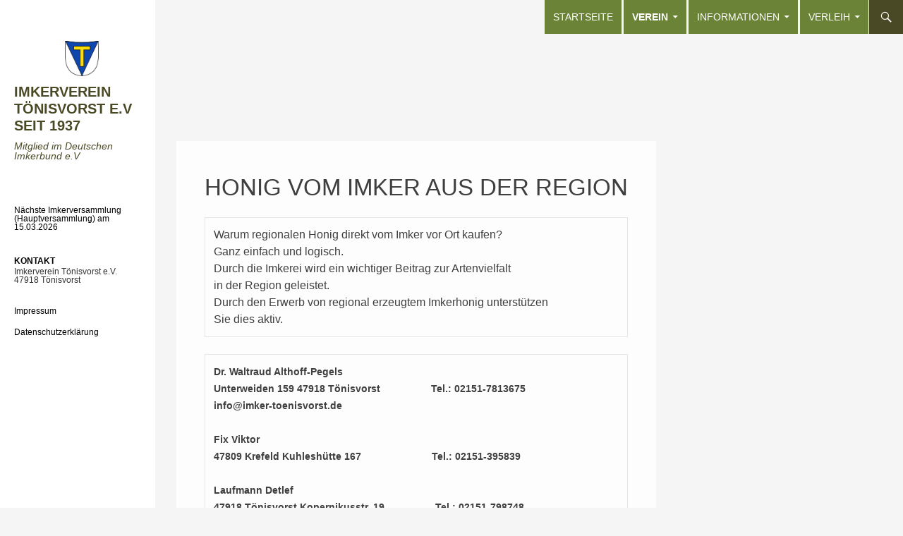

--- FILE ---
content_type: text/html; charset=UTF-8
request_url: https://imker-toenisvorst.de/honig-vom-imker-2/
body_size: 7185
content:
<!DOCTYPE html>
<!--[if IE 7]>
<html class="ie ie7" lang="de">
<![endif]-->
<!--[if IE 8]>
<html class="ie ie8" lang="de">
<![endif]-->
<!--[if !(IE 7) | !(IE 8) ]><!-->
<html lang="de">
<head>
<meta charset="UTF-8">
<meta name="viewport" content="width=device-width, initial-scale=1">
<title>Honig vom Imker aus der Region | Imkerverein Tönisvorst e.V seit 1937</title>
<link rel="profile" href="http://gmpg.org/xfn/11">
<link rel="pingback" href="https://imker-toenisvorst.de/xmlrpc.php">
	<!--[if lt IE 9]>
	<script src="https://imker-toenisvorst.de/wp-content/themes/ivr/js/html5.js"></script>
	<![endif]-->

<meta name='robots' content='max-image-preview:large' />
<link rel="alternate" type="application/rss+xml" title="Imkerverein Tönisvorst e.V seit 1937 &raquo; Feed" href="https://imker-toenisvorst.de/feed/" />
<link rel="alternate" type="application/rss+xml" title="Imkerverein Tönisvorst e.V seit 1937 &raquo; Kommentar-Feed" href="https://imker-toenisvorst.de/comments/feed/" />
<link rel="alternate" title="oEmbed (JSON)" type="application/json+oembed" href="https://imker-toenisvorst.de/wp-json/oembed/1.0/embed?url=https%3A%2F%2Fimker-toenisvorst.de%2Fhonig-vom-imker-2%2F" />
<link rel="alternate" title="oEmbed (XML)" type="text/xml+oembed" href="https://imker-toenisvorst.de/wp-json/oembed/1.0/embed?url=https%3A%2F%2Fimker-toenisvorst.de%2Fhonig-vom-imker-2%2F&#038;format=xml" />
<style id='wp-img-auto-sizes-contain-inline-css' type='text/css'>
img:is([sizes=auto i],[sizes^="auto," i]){contain-intrinsic-size:3000px 1500px}
/*# sourceURL=wp-img-auto-sizes-contain-inline-css */
</style>
<link rel='stylesheet' id='genericons-css' href='https://imker-toenisvorst.de/wp-content/themes/ivr/genericons/genericons.css?ver=3.0.2' type='text/css' media='all' />
<link rel='stylesheet' id='wmsimplecaptcha_style_front-css' href='https://imker-toenisvorst.de/wp-content/plugins/wm-simple-captcha/assets/css/wmsimplecaptcha_style.css?ver=6.9' type='text/css' media='all' />
<style id='wp-emoji-styles-inline-css' type='text/css'>

	img.wp-smiley, img.emoji {
		display: inline !important;
		border: none !important;
		box-shadow: none !important;
		height: 1em !important;
		width: 1em !important;
		margin: 0 0.07em !important;
		vertical-align: -0.1em !important;
		background: none !important;
		padding: 0 !important;
	}
/*# sourceURL=wp-emoji-styles-inline-css */
</style>
<link rel='stylesheet' id='wp-block-library-css' href='https://imker-toenisvorst.de/wp-includes/css/dist/block-library/style.min.css?ver=6.9' type='text/css' media='all' />
<style id='global-styles-inline-css' type='text/css'>
:root{--wp--preset--aspect-ratio--square: 1;--wp--preset--aspect-ratio--4-3: 4/3;--wp--preset--aspect-ratio--3-4: 3/4;--wp--preset--aspect-ratio--3-2: 3/2;--wp--preset--aspect-ratio--2-3: 2/3;--wp--preset--aspect-ratio--16-9: 16/9;--wp--preset--aspect-ratio--9-16: 9/16;--wp--preset--color--black: #000000;--wp--preset--color--cyan-bluish-gray: #abb8c3;--wp--preset--color--white: #ffffff;--wp--preset--color--pale-pink: #f78da7;--wp--preset--color--vivid-red: #cf2e2e;--wp--preset--color--luminous-vivid-orange: #ff6900;--wp--preset--color--luminous-vivid-amber: #fcb900;--wp--preset--color--light-green-cyan: #7bdcb5;--wp--preset--color--vivid-green-cyan: #00d084;--wp--preset--color--pale-cyan-blue: #8ed1fc;--wp--preset--color--vivid-cyan-blue: #0693e3;--wp--preset--color--vivid-purple: #9b51e0;--wp--preset--gradient--vivid-cyan-blue-to-vivid-purple: linear-gradient(135deg,rgb(6,147,227) 0%,rgb(155,81,224) 100%);--wp--preset--gradient--light-green-cyan-to-vivid-green-cyan: linear-gradient(135deg,rgb(122,220,180) 0%,rgb(0,208,130) 100%);--wp--preset--gradient--luminous-vivid-amber-to-luminous-vivid-orange: linear-gradient(135deg,rgb(252,185,0) 0%,rgb(255,105,0) 100%);--wp--preset--gradient--luminous-vivid-orange-to-vivid-red: linear-gradient(135deg,rgb(255,105,0) 0%,rgb(207,46,46) 100%);--wp--preset--gradient--very-light-gray-to-cyan-bluish-gray: linear-gradient(135deg,rgb(238,238,238) 0%,rgb(169,184,195) 100%);--wp--preset--gradient--cool-to-warm-spectrum: linear-gradient(135deg,rgb(74,234,220) 0%,rgb(151,120,209) 20%,rgb(207,42,186) 40%,rgb(238,44,130) 60%,rgb(251,105,98) 80%,rgb(254,248,76) 100%);--wp--preset--gradient--blush-light-purple: linear-gradient(135deg,rgb(255,206,236) 0%,rgb(152,150,240) 100%);--wp--preset--gradient--blush-bordeaux: linear-gradient(135deg,rgb(254,205,165) 0%,rgb(254,45,45) 50%,rgb(107,0,62) 100%);--wp--preset--gradient--luminous-dusk: linear-gradient(135deg,rgb(255,203,112) 0%,rgb(199,81,192) 50%,rgb(65,88,208) 100%);--wp--preset--gradient--pale-ocean: linear-gradient(135deg,rgb(255,245,203) 0%,rgb(182,227,212) 50%,rgb(51,167,181) 100%);--wp--preset--gradient--electric-grass: linear-gradient(135deg,rgb(202,248,128) 0%,rgb(113,206,126) 100%);--wp--preset--gradient--midnight: linear-gradient(135deg,rgb(2,3,129) 0%,rgb(40,116,252) 100%);--wp--preset--font-size--small: 13px;--wp--preset--font-size--medium: 20px;--wp--preset--font-size--large: 36px;--wp--preset--font-size--x-large: 42px;--wp--preset--spacing--20: 0.44rem;--wp--preset--spacing--30: 0.67rem;--wp--preset--spacing--40: 1rem;--wp--preset--spacing--50: 1.5rem;--wp--preset--spacing--60: 2.25rem;--wp--preset--spacing--70: 3.38rem;--wp--preset--spacing--80: 5.06rem;--wp--preset--shadow--natural: 6px 6px 9px rgba(0, 0, 0, 0.2);--wp--preset--shadow--deep: 12px 12px 50px rgba(0, 0, 0, 0.4);--wp--preset--shadow--sharp: 6px 6px 0px rgba(0, 0, 0, 0.2);--wp--preset--shadow--outlined: 6px 6px 0px -3px rgb(255, 255, 255), 6px 6px rgb(0, 0, 0);--wp--preset--shadow--crisp: 6px 6px 0px rgb(0, 0, 0);}:where(.is-layout-flex){gap: 0.5em;}:where(.is-layout-grid){gap: 0.5em;}body .is-layout-flex{display: flex;}.is-layout-flex{flex-wrap: wrap;align-items: center;}.is-layout-flex > :is(*, div){margin: 0;}body .is-layout-grid{display: grid;}.is-layout-grid > :is(*, div){margin: 0;}:where(.wp-block-columns.is-layout-flex){gap: 2em;}:where(.wp-block-columns.is-layout-grid){gap: 2em;}:where(.wp-block-post-template.is-layout-flex){gap: 1.25em;}:where(.wp-block-post-template.is-layout-grid){gap: 1.25em;}.has-black-color{color: var(--wp--preset--color--black) !important;}.has-cyan-bluish-gray-color{color: var(--wp--preset--color--cyan-bluish-gray) !important;}.has-white-color{color: var(--wp--preset--color--white) !important;}.has-pale-pink-color{color: var(--wp--preset--color--pale-pink) !important;}.has-vivid-red-color{color: var(--wp--preset--color--vivid-red) !important;}.has-luminous-vivid-orange-color{color: var(--wp--preset--color--luminous-vivid-orange) !important;}.has-luminous-vivid-amber-color{color: var(--wp--preset--color--luminous-vivid-amber) !important;}.has-light-green-cyan-color{color: var(--wp--preset--color--light-green-cyan) !important;}.has-vivid-green-cyan-color{color: var(--wp--preset--color--vivid-green-cyan) !important;}.has-pale-cyan-blue-color{color: var(--wp--preset--color--pale-cyan-blue) !important;}.has-vivid-cyan-blue-color{color: var(--wp--preset--color--vivid-cyan-blue) !important;}.has-vivid-purple-color{color: var(--wp--preset--color--vivid-purple) !important;}.has-black-background-color{background-color: var(--wp--preset--color--black) !important;}.has-cyan-bluish-gray-background-color{background-color: var(--wp--preset--color--cyan-bluish-gray) !important;}.has-white-background-color{background-color: var(--wp--preset--color--white) !important;}.has-pale-pink-background-color{background-color: var(--wp--preset--color--pale-pink) !important;}.has-vivid-red-background-color{background-color: var(--wp--preset--color--vivid-red) !important;}.has-luminous-vivid-orange-background-color{background-color: var(--wp--preset--color--luminous-vivid-orange) !important;}.has-luminous-vivid-amber-background-color{background-color: var(--wp--preset--color--luminous-vivid-amber) !important;}.has-light-green-cyan-background-color{background-color: var(--wp--preset--color--light-green-cyan) !important;}.has-vivid-green-cyan-background-color{background-color: var(--wp--preset--color--vivid-green-cyan) !important;}.has-pale-cyan-blue-background-color{background-color: var(--wp--preset--color--pale-cyan-blue) !important;}.has-vivid-cyan-blue-background-color{background-color: var(--wp--preset--color--vivid-cyan-blue) !important;}.has-vivid-purple-background-color{background-color: var(--wp--preset--color--vivid-purple) !important;}.has-black-border-color{border-color: var(--wp--preset--color--black) !important;}.has-cyan-bluish-gray-border-color{border-color: var(--wp--preset--color--cyan-bluish-gray) !important;}.has-white-border-color{border-color: var(--wp--preset--color--white) !important;}.has-pale-pink-border-color{border-color: var(--wp--preset--color--pale-pink) !important;}.has-vivid-red-border-color{border-color: var(--wp--preset--color--vivid-red) !important;}.has-luminous-vivid-orange-border-color{border-color: var(--wp--preset--color--luminous-vivid-orange) !important;}.has-luminous-vivid-amber-border-color{border-color: var(--wp--preset--color--luminous-vivid-amber) !important;}.has-light-green-cyan-border-color{border-color: var(--wp--preset--color--light-green-cyan) !important;}.has-vivid-green-cyan-border-color{border-color: var(--wp--preset--color--vivid-green-cyan) !important;}.has-pale-cyan-blue-border-color{border-color: var(--wp--preset--color--pale-cyan-blue) !important;}.has-vivid-cyan-blue-border-color{border-color: var(--wp--preset--color--vivid-cyan-blue) !important;}.has-vivid-purple-border-color{border-color: var(--wp--preset--color--vivid-purple) !important;}.has-vivid-cyan-blue-to-vivid-purple-gradient-background{background: var(--wp--preset--gradient--vivid-cyan-blue-to-vivid-purple) !important;}.has-light-green-cyan-to-vivid-green-cyan-gradient-background{background: var(--wp--preset--gradient--light-green-cyan-to-vivid-green-cyan) !important;}.has-luminous-vivid-amber-to-luminous-vivid-orange-gradient-background{background: var(--wp--preset--gradient--luminous-vivid-amber-to-luminous-vivid-orange) !important;}.has-luminous-vivid-orange-to-vivid-red-gradient-background{background: var(--wp--preset--gradient--luminous-vivid-orange-to-vivid-red) !important;}.has-very-light-gray-to-cyan-bluish-gray-gradient-background{background: var(--wp--preset--gradient--very-light-gray-to-cyan-bluish-gray) !important;}.has-cool-to-warm-spectrum-gradient-background{background: var(--wp--preset--gradient--cool-to-warm-spectrum) !important;}.has-blush-light-purple-gradient-background{background: var(--wp--preset--gradient--blush-light-purple) !important;}.has-blush-bordeaux-gradient-background{background: var(--wp--preset--gradient--blush-bordeaux) !important;}.has-luminous-dusk-gradient-background{background: var(--wp--preset--gradient--luminous-dusk) !important;}.has-pale-ocean-gradient-background{background: var(--wp--preset--gradient--pale-ocean) !important;}.has-electric-grass-gradient-background{background: var(--wp--preset--gradient--electric-grass) !important;}.has-midnight-gradient-background{background: var(--wp--preset--gradient--midnight) !important;}.has-small-font-size{font-size: var(--wp--preset--font-size--small) !important;}.has-medium-font-size{font-size: var(--wp--preset--font-size--medium) !important;}.has-large-font-size{font-size: var(--wp--preset--font-size--large) !important;}.has-x-large-font-size{font-size: var(--wp--preset--font-size--x-large) !important;}
/*# sourceURL=global-styles-inline-css */
</style>

<style id='classic-theme-styles-inline-css' type='text/css'>
/*! This file is auto-generated */
.wp-block-button__link{color:#fff;background-color:#32373c;border-radius:9999px;box-shadow:none;text-decoration:none;padding:calc(.667em + 2px) calc(1.333em + 2px);font-size:1.125em}.wp-block-file__button{background:#32373c;color:#fff;text-decoration:none}
/*# sourceURL=/wp-includes/css/classic-themes.min.css */
</style>
<link rel='stylesheet' id='commons-booking-profile-cleanup-tml-css' href='https://imker-toenisvorst.de/wp-content/plugins/commons-booking/public/assets/css/profile-cleanup-tml.css?ver=0.9.4.19' type='text/css' media='all' />
<link rel='stylesheet' id='commons-booking-plugin-styles-css' href='https://imker-toenisvorst.de/wp-content/plugins/commons-booking/public/assets/css/public.css?ver=0.9.4.19' type='text/css' media='all' />
<link rel='stylesheet' id='commons-booking-plugin-themes-css' href='https://imker-toenisvorst.de/wp-content/plugins/commons-booking/public//assets/css/themes/standard/standard.css?ver=0.9.4.19' type='text/css' media='all' />
<link rel='stylesheet' id='ivr-style-css' href='https://imker-toenisvorst.de/wp-content/themes/ivr/style.css?ver=6.9' type='text/css' media='all' />
<script type="text/javascript" src="https://imker-toenisvorst.de/wp-includes/js/jquery/jquery.min.js?ver=3.7.1" id="jquery-core-js"></script>
<script type="text/javascript" src="https://imker-toenisvorst.de/wp-includes/js/jquery/jquery-migrate.min.js?ver=3.4.1" id="jquery-migrate-js"></script>
<script type="text/javascript" id="wmsimplecaptcha_scripts_front-js-extra">
/* <![CDATA[ */
var ajax_object = {"ajax_url":"https://imker-toenisvorst.de/wp-admin/admin-ajax.php"};
//# sourceURL=wmsimplecaptcha_scripts_front-js-extra
/* ]]> */
</script>
<script type="text/javascript" src="https://imker-toenisvorst.de/wp-content/plugins/wm-simple-captcha/assets/js/wmsimplecaptcha_scripts.js?ver=6.9" id="wmsimplecaptcha_scripts_front-js"></script>
<script type="text/javascript" src="https://imker-toenisvorst.de/wp-content/plugins/commons-booking/public/assets/js/comment-length.js?ver=0.9.4.19" id="commons-booking-comment-length-script-js"></script>
<link rel="https://api.w.org/" href="https://imker-toenisvorst.de/wp-json/" /><link rel="alternate" title="JSON" type="application/json" href="https://imker-toenisvorst.de/wp-json/wp/v2/pages/742" /><link rel="EditURI" type="application/rsd+xml" title="RSD" href="https://imker-toenisvorst.de/xmlrpc.php?rsd" />
<meta name="generator" content="WordPress 6.9" />
<link rel="canonical" href="https://imker-toenisvorst.de/honig-vom-imker-2/" />
<link rel='shortlink' href='https://imker-toenisvorst.de/?p=742' />
<style type="text/css" id="custom-background-css">
body.custom-background { background-image: url("https://ycneu.imker-toenisvorst.de/wp-content/uploads/bg01.jpg"); background-position: left top; background-size: cover; background-repeat: no-repeat; background-attachment: fixed; }
</style>
	</head>

<body class="wp-singular page-template-default page page-id-742 custom-background wp-theme-ivr commons-booking">
<div id="page" class="hfeed site">
	<a class="skip-link screen-reader-text" href="#content">Zum Inhalt springen</a>

<header id="masthead" class="site-header" role="banner">
		<div class="header-main">
			
				<div class="branding">
				<div class="logo-container">
				<a href="https://imker-toenisvorst.de/" rel="home">
					<img class="ivr-logo" src="https://imker-toenisvorst.de/wp-content/themes/ivr/images/14.png" alt="Imkerverein Tönisvorst e.V.">
				</a>
				</div>
				<h1 class="site-title"><a href="https://imker-toenisvorst.de/" rel="home">Imkerverein Tönisvorst e.V seit 1937</a></h1>
									<h2 class="site-description">Mitglied im Deutschen Imkerbund e.V</h2>					
							</div>	

			<div class="search-toggle">
				<a href="#search-container" class="screen-reader-text">Suchen</a>
			</div>

			<nav id="primary-navigation" class="site-navigation primary-navigation" role="navigation">
				<button class="menu-toggle"><!-- ENTFERNT: Primäres Menü --></button>
				<a class="screen-reader-text skip-link" href="#content">Zum Inhalt springen</a>
				<div class="menu-2017menu-container"><ul id="menu-2017menu" class="nav-menu"><li id="menu-item-431" class="menu-item menu-item-type-custom menu-item-object-custom menu-item-home menu-item-431"><a href="http://imker-toenisvorst.de">Startseite</a></li>
<li id="menu-item-1451" class="menu-item menu-item-type-post_type menu-item-object-page current-menu-ancestor current_page_ancestor menu-item-has-children menu-item-1451"><a href="https://imker-toenisvorst.de/verein/">Verein</a>
<ul class="sub-menu">
	<li id="menu-item-1429" class="menu-item menu-item-type-post_type menu-item-object-page menu-item-1429"><a href="https://imker-toenisvorst.de/news/">Termine</a></li>
	<li id="menu-item-1430" class="menu-item menu-item-type-post_type menu-item-object-page menu-item-has-children menu-item-1430"><a href="https://imker-toenisvorst.de/ueber-uns/">Über Uns</a>
	<ul class="sub-menu">
		<li id="menu-item-1437" class="menu-item menu-item-type-post_type menu-item-object-page menu-item-has-children menu-item-1437"><a href="https://imker-toenisvorst.de/kontact/">Kontakt</a>
		<ul class="sub-menu">
			<li id="menu-item-1445" class="menu-item menu-item-type-post_type menu-item-object-page menu-item-1445"><a href="https://imker-toenisvorst.de/der-vorstand/">Der Vorstand</a></li>
			<li id="menu-item-1447" class="menu-item menu-item-type-post_type menu-item-object-page menu-item-1447"><a href="https://imker-toenisvorst.de/aemter/">Ämter</a></li>
		</ul>
</li>
	</ul>
</li>
	<li id="menu-item-1443" class="menu-item menu-item-type-post_type menu-item-object-page menu-item-1443"><a href="https://imker-toenisvorst.de/bildergalerie/">Bildergalerie</a></li>
	<li id="menu-item-1452" class="menu-item menu-item-type-post_type menu-item-object-page menu-item-1452"><a href="https://imker-toenisvorst.de/trachtwaage-toenisvorst-2/">Trachtwaagen Tönisvorst</a></li>
	<li id="menu-item-1453" class="menu-item menu-item-type-post_type menu-item-object-page menu-item-1453"><a href="https://imker-toenisvorst.de/termine/">Archiv</a></li>
	<li id="menu-item-1433" class="menu-item menu-item-type-post_type menu-item-object-page current-menu-ancestor current-menu-parent current_page_parent current_page_ancestor menu-item-has-children menu-item-1433"><a href="https://imker-toenisvorst.de/honig-vom-imker/">Imkerprodukte</a>
	<ul class="sub-menu">
		<li id="menu-item-1448" class="menu-item menu-item-type-post_type menu-item-object-page current-menu-item page_item page-item-742 current_page_item menu-item-1448"><a href="https://imker-toenisvorst.de/honig-vom-imker-2/" aria-current="page">Honig vom Imker aus der Region</a></li>
		<li id="menu-item-1432" class="menu-item menu-item-type-post_type menu-item-object-page menu-item-1432"><a href="https://imker-toenisvorst.de/imker-praxis/">Imker Praxis</a></li>
		<li id="menu-item-1444" class="menu-item menu-item-type-post_type menu-item-object-page menu-item-1444"><a href="https://imker-toenisvorst.de/rezepte/">Rezepte</a></li>
	</ul>
</li>
	<li id="menu-item-1446" class="menu-item menu-item-type-post_type menu-item-object-page menu-item-1446"><a href="https://imker-toenisvorst.de/schwarmfaenger/">Schwarmfänger</a></li>
	<li id="menu-item-1434" class="menu-item menu-item-type-post_type menu-item-object-page menu-item-1434"><a href="https://imker-toenisvorst.de/internes/">Mitgliederbereich</a></li>
</ul>
</li>
<li id="menu-item-1359" class="menu-item menu-item-type-post_type menu-item-object-page menu-item-has-children menu-item-1359"><a href="https://imker-toenisvorst.de/informationen/">Informationen</a>
<ul class="sub-menu">
	<li id="menu-item-1360" class="menu-item menu-item-type-custom menu-item-object-custom menu-item-1360"><a target="_blank" href="https://www.landwirtschaftskammer.de/Landwirtschaft/tierseuchenkasse/index.htm">Anmeldung Tierseuchenkasse</a></li>
	<li id="menu-item-1361" class="menu-item menu-item-type-custom menu-item-object-custom menu-item-1361"><a target="_blank" href="http://www.homecrossing.de/beespace/">Flugradius der Bienen</a></li>
	<li id="menu-item-1362" class="menu-item menu-item-type-custom menu-item-object-custom menu-item-1362"><a target="_blank" href="https://www.bienenkunde.rlp.de/Internet/global/inetcntr.nsf/dlr_web_full.xsp?src=C5X80AJE01&#038;p1=05Y4210002&#038;">Varroawetter</a></li>
	<li id="menu-item-462" class="menu-item menu-item-type-post_type menu-item-object-page menu-item-462"><a href="https://imker-toenisvorst.de/links/">Weitere Links</a></li>
</ul>
</li>
<li id="menu-item-1439" class="menu-item menu-item-type-post_type menu-item-object-page menu-item-has-children menu-item-1439"><a href="https://imker-toenisvorst.de/verleih/">Verleih</a>
<ul class="sub-menu">
	<li id="menu-item-1440" class="menu-item menu-item-type-post_type menu-item-object-page menu-item-1440"><a href="https://imker-toenisvorst.de/artikel/">Artikel</a></li>
	<li id="menu-item-1442" class="menu-item menu-item-type-post_type menu-item-object-page menu-item-1442"><a href="https://imker-toenisvorst.de/meine-buchungen/">Meine Buchungen</a></li>
	<li id="menu-item-1441" class="menu-item menu-item-type-post_type menu-item-object-page menu-item-1441"><a href="https://imker-toenisvorst.de/?page_id=526">Alle Buchungen</a></li>
</ul>
</li>
</ul></div>			</nav>
		</div>

		<div id="search-container" class="search-box-wrapper hide">
			<div class="search-box">
				<form role="search" method="get" class="search-form" action="https://imker-toenisvorst.de/">
				<label>
					<span class="screen-reader-text">Suche nach:</span>
					<input type="search" class="search-field" placeholder="Suchen …" value="" name="s" />
				</label>
				<input type="submit" class="search-submit" value="Suchen" />
			</form>			</div>
		</div>
		
	
		
	</header><!-- #masthead -->

	<div id="content" class="site-content">
	

	<div id="primary" class="content-area">
		<main id="main" class="site-main" role="main">

			
				
<article id="post-742" class="post-742 page type-page status-publish hentry">
	<header class="entry-header">
		<h1 class="entry-title">Honig vom Imker aus der Region</h1>	</header><!-- .entry-header -->

	<div class="entry-content">
		<pre><span style="font-family: arial,helvetica,sans-serif;">Warum regionalen Honig direkt vom Imker vor Ort kaufen?</span>
<span style="font-family: arial,helvetica,sans-serif;">Ganz einfach und logisch.</span>
<span style="font-family: arial,helvetica,sans-serif;">Durch die Imkerei wird ein wichtiger Beitrag zur Artenvielfalt </span>
<span style="font-family: arial,helvetica,sans-serif;">in der Region geleistet.</span>
<span style="font-family: arial,helvetica,sans-serif;">Durch den Erwerb von regional erzeugtem Imkerhonig unterstützen
Sie dies aktiv.
</span></pre>
<pre><span><strong><span><span style="font-family: arial black, sans-serif;"><span style="font-size: 14px;">Dr. Waltraud Althoff-Pegels
Unterweiden 159 47918 Tönisvorst                  Tel.: 02151-7813675
info@imker-toenisvorst.de

Fix Viktor
47809 Krefeld Kuhleshütte 167                         Tel.: 02151-395839

Laufmann Detlef 
47918 Tönisvorst Kopernikusstr. 19                  Tel.: 02151-798748

Reichel Udo
47918 Tönisvorst Gustav-Steeg-Str. 17             Tel.: 02156-8715 

Reiswich Viktor
47803 Krefeld Auf der Kempener Platte 8         Tel.: 02151-312239

Studenkin Sergej
47803 Krefeld Dülkenerstr. 23                           Tel.: 02151-659305

Tegethoff Werner
47804 Krefeld Hochbendweg 44                        Tel.: 02151-397395

Wieland Dieter 
47918 Tönisvorst Roßstr. 94                              Tel.: 02151-799367

Werner Bonn                                                       
47918 Tönisvorst-Vorst Schuh Erv 4                 Tel.: 02156-80210</span></span></span></strong></span></pre>
			</div><!-- .entry-content -->
	<footer class="entry-footer">
			</footer><!-- .entry-footer -->
</article><!-- #post-## -->

				
			
		</main><!-- #main -->
	</div><!-- #primary -->



<div id="secondary" class="widget-area" role="complementary">
	
		<aside id="recent-posts-2" class="widget widget_recent_entries">
		<h1 class="widget-title">Aktuelles</h1>
		<ul>
											<li>
					<a href="https://imker-toenisvorst.de/jahreshauptversammlung-am-05-03-2023/">Nächste Imkerversammlung (Hauptversammlung) am 15.03.2026</a>
									</li>
					</ul>

		</aside><aside id="custom_html-3" class="widget_text widget widget_custom_html"><h1 class="widget-title">Kontakt</h1><div class="textwidget custom-html-widget">Imkerverein Tönisvorst e.V.<br>
47918 Tönisvorst</div></aside><aside id="nav_menu-7" class="widget widget_nav_menu"><div class="menu-1-footermenu-container"><ul id="menu-1-footermenu" class="menu"><li id="menu-item-433" class="menu-item menu-item-type-post_type menu-item-object-page menu-item-433"><a href="https://imker-toenisvorst.de/impersum/">Impressum</a></li>
<li id="menu-item-1278" class="menu-item menu-item-type-post_type menu-item-object-page menu-item-privacy-policy menu-item-1278"><a rel="privacy-policy" href="https://imker-toenisvorst.de/datenschutzerklaerung/">Datenschutzerklärung</a></li>
</ul></div></aside></div><!-- #secondary -->

	</div><!-- #content -->

	<footer id="colophon" class="site-footer" role="contentinfo">
		<div class="site-info">
			<p>Mit freundlicher Unterstützung des Imkerverband Rheinland<span class="sep"> | </span>© 2017</p>
		</div><!-- .site-info -->
	</footer><!-- #colophon -->
</div><!-- #page -->

<script type="speculationrules">
{"prefetch":[{"source":"document","where":{"and":[{"href_matches":"/*"},{"not":{"href_matches":["/wp-*.php","/wp-admin/*","/wp-content/uploads/*","/wp-content/*","/wp-content/plugins/*","/wp-content/themes/ivr/*","/*\\?(.+)"]}},{"not":{"selector_matches":"a[rel~=\"nofollow\"]"}},{"not":{"selector_matches":".no-prefetch, .no-prefetch a"}}]},"eagerness":"conservative"}]}
</script>
<script type="text/javascript" src="https://imker-toenisvorst.de/wp-content/themes/ivr/js/navigation.js?ver=20120206" id="ivr-navigation-js"></script>
<script type="text/javascript" src="https://imker-toenisvorst.de/wp-content/themes/ivr/js/skip-link-focus-fix.js?ver=20130115" id="ivr-skip-link-focus-fix-js"></script>
<script type="text/javascript" src="https://imker-toenisvorst.de/wp-content/themes/ivr/js/functions.js?ver=20140319" id="ivr-script-js"></script>
<script id="wp-emoji-settings" type="application/json">
{"baseUrl":"https://s.w.org/images/core/emoji/17.0.2/72x72/","ext":".png","svgUrl":"https://s.w.org/images/core/emoji/17.0.2/svg/","svgExt":".svg","source":{"concatemoji":"https://imker-toenisvorst.de/wp-includes/js/wp-emoji-release.min.js?ver=6.9"}}
</script>
<script type="module">
/* <![CDATA[ */
/*! This file is auto-generated */
const a=JSON.parse(document.getElementById("wp-emoji-settings").textContent),o=(window._wpemojiSettings=a,"wpEmojiSettingsSupports"),s=["flag","emoji"];function i(e){try{var t={supportTests:e,timestamp:(new Date).valueOf()};sessionStorage.setItem(o,JSON.stringify(t))}catch(e){}}function c(e,t,n){e.clearRect(0,0,e.canvas.width,e.canvas.height),e.fillText(t,0,0);t=new Uint32Array(e.getImageData(0,0,e.canvas.width,e.canvas.height).data);e.clearRect(0,0,e.canvas.width,e.canvas.height),e.fillText(n,0,0);const a=new Uint32Array(e.getImageData(0,0,e.canvas.width,e.canvas.height).data);return t.every((e,t)=>e===a[t])}function p(e,t){e.clearRect(0,0,e.canvas.width,e.canvas.height),e.fillText(t,0,0);var n=e.getImageData(16,16,1,1);for(let e=0;e<n.data.length;e++)if(0!==n.data[e])return!1;return!0}function u(e,t,n,a){switch(t){case"flag":return n(e,"\ud83c\udff3\ufe0f\u200d\u26a7\ufe0f","\ud83c\udff3\ufe0f\u200b\u26a7\ufe0f")?!1:!n(e,"\ud83c\udde8\ud83c\uddf6","\ud83c\udde8\u200b\ud83c\uddf6")&&!n(e,"\ud83c\udff4\udb40\udc67\udb40\udc62\udb40\udc65\udb40\udc6e\udb40\udc67\udb40\udc7f","\ud83c\udff4\u200b\udb40\udc67\u200b\udb40\udc62\u200b\udb40\udc65\u200b\udb40\udc6e\u200b\udb40\udc67\u200b\udb40\udc7f");case"emoji":return!a(e,"\ud83e\u1fac8")}return!1}function f(e,t,n,a){let r;const o=(r="undefined"!=typeof WorkerGlobalScope&&self instanceof WorkerGlobalScope?new OffscreenCanvas(300,150):document.createElement("canvas")).getContext("2d",{willReadFrequently:!0}),s=(o.textBaseline="top",o.font="600 32px Arial",{});return e.forEach(e=>{s[e]=t(o,e,n,a)}),s}function r(e){var t=document.createElement("script");t.src=e,t.defer=!0,document.head.appendChild(t)}a.supports={everything:!0,everythingExceptFlag:!0},new Promise(t=>{let n=function(){try{var e=JSON.parse(sessionStorage.getItem(o));if("object"==typeof e&&"number"==typeof e.timestamp&&(new Date).valueOf()<e.timestamp+604800&&"object"==typeof e.supportTests)return e.supportTests}catch(e){}return null}();if(!n){if("undefined"!=typeof Worker&&"undefined"!=typeof OffscreenCanvas&&"undefined"!=typeof URL&&URL.createObjectURL&&"undefined"!=typeof Blob)try{var e="postMessage("+f.toString()+"("+[JSON.stringify(s),u.toString(),c.toString(),p.toString()].join(",")+"));",a=new Blob([e],{type:"text/javascript"});const r=new Worker(URL.createObjectURL(a),{name:"wpTestEmojiSupports"});return void(r.onmessage=e=>{i(n=e.data),r.terminate(),t(n)})}catch(e){}i(n=f(s,u,c,p))}t(n)}).then(e=>{for(const n in e)a.supports[n]=e[n],a.supports.everything=a.supports.everything&&a.supports[n],"flag"!==n&&(a.supports.everythingExceptFlag=a.supports.everythingExceptFlag&&a.supports[n]);var t;a.supports.everythingExceptFlag=a.supports.everythingExceptFlag&&!a.supports.flag,a.supports.everything||((t=a.source||{}).concatemoji?r(t.concatemoji):t.wpemoji&&t.twemoji&&(r(t.twemoji),r(t.wpemoji)))});
//# sourceURL=https://imker-toenisvorst.de/wp-includes/js/wp-emoji-loader.min.js
/* ]]> */
</script>

</body>
</html>


--- FILE ---
content_type: text/css
request_url: https://imker-toenisvorst.de/wp-content/plugins/commons-booking/public/assets/css/profile-cleanup-tml.css?ver=0.9.4.19
body_size: 10
content:
.tml-profile .tml-user-admin-bar-front-wrap,.tml-profile .tml-nickname-wrap,.tml-profile .tml-display-name-wrap,.tml-profile .tml-user-url-wrap,.tml-profile .tml-user-description-wrap,.tml-profile .tml-user-contact-method-aim-wrap,.tml-profile .tml-user-contact-method-yim-wrap,.tml-profile .tml-user-contact-method-jabber-wrap,.tml-profile h3,.tml-profile h2{display:none}


--- FILE ---
content_type: text/css
request_url: https://imker-toenisvorst.de/wp-content/plugins/commons-booking/public/assets/css/public.css?ver=0.9.4.19
body_size: -44
content:
/* This stylesheet is used to style the public-facing components of the plugin. */
